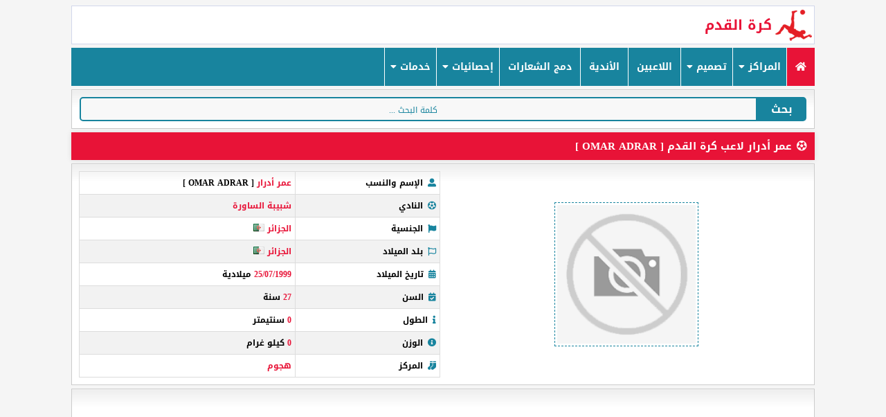

--- FILE ---
content_type: text/html; charset=UTF-8
request_url: https://player-football.com/player-omar+adrar/
body_size: 9597
content:
<!doctype html><html lang="ar" dir="rtl" prefix="og: http://ogp.me/ns#"><head><meta http-equiv="X-UA-Compatible" content="IE=edge" /><meta http-equiv="Content-Type" content="text/html; charset=utf-8" /><title>عمر أدرار لاعب كرة القدم [ Omar Adrar ]</title><meta name="description" content="عمر أدرار [ Omar Adrar ] لاعب كرة القدم من الجزائر ولد بتاريخ 25/07/1999 ميلادية ويزن 0 كيلو غرام ويبلغ من الطول 0 سنتيمتر ويلعب في مركز هجوم في فريق شبيبة الساورة حاليا." /><meta name="keywords" content="عمر أدرار,نادي اللاعب عمر أدرار,جنسية عمر أدرار,تاريخ ميلاد عمر أدرار,عمر عمر أدرار,طول عمر أدرار,وزن عمر أدرار,مركز لاعب عمر أدرار,بلد ميلاد عمر أدرار,صورة اللاعب عمر أدرار,Omar Adrar" /><meta name="viewport" content="width=device-width, initial-scale=1, maximum-scale=1, user-scalable=no" /><meta name="rating" content="General" /><meta name="distribution" content="Global" /><meta name="classification" content="All" /><meta name="googlebot" content="archive" /><meta name="resource-type" content="document" /><meta http-equiv="Cache-Control" content="Public" /><meta name="copyright" content="Copyright © Player-Football.COM 2026" /><meta property="og:site_name" content="Player-Football.COM" /><meta property="og:title" content="عمر أدرار لاعب كرة القدم [ Omar Adrar ]" /><meta property="og:type" content="article" /><meta property="og:description" content="عمر أدرار [ Omar Adrar ] لاعب كرة القدم من الجزائر ولد بتاريخ 25/07/1999 ميلادية ويزن 0 كيلو غرام ويبلغ من الطول 0 سنتيمتر ويلعب في مركز هجوم في فريق شبيبة الساورة حاليا." /><meta property="og:image" content="http://player-football.com/assets/img/football.png" /><meta property="og:image:type" content="image/png" /><meta property="og:image:width" content="700" /><meta property="og:image:height" content="438" /><meta property="og:url" content="https://player-football.com/player-omar+adrar/" /><meta itemprop="url" content="https://player-football.com/player-omar+adrar/"><link rel="canonical" href="https://player-football.com/player-omar+adrar/" /><link rel="shortcut icon" type="image/x-icon" href="https://player-football.com/icon.ico" /><link rel="stylesheet" href="https://use.fontawesome.com/releases/v5.13.0/css/all.css"><style> @import url(https://fonts.googleapis.com/earlyaccess/droidarabickufi.css);.box h3,body{font-family:Droid Arabic Kufi}.box h3,.box h4{text-overflow:ellipsis;white-space:nowrap;overflow:hidden;font-size:12px;text-align:center}.auto-grid,.grid{display:grid;grid-template-columns:repeat(auto-fill,minmax(var(--auto-grid-min-size),1fr));grid-gap:0.5rem}.box,.zone{background:#fff}article h1:before,article h2:before{padding-left:7px;font-family:"Font Awesome 5 Free"}.box h3,.box h4,div.button{white-space:nowrap}.dropdown,.topnav a{float:right}.box h3,.box h4,.dropdown,.topnav{overflow:hidden}.dropdown-content a:before,article h1:before,article h2:before{font-family:"Font Awesome 5 Free"}.dropdown:hover .dropdown-content,.topnav a{display:block}#customers,.box h3,.box h4{font-size:12px}header a,strong{color:#e81337}.barre .searchTerm,.box h3,.box h4,.footer,.topnav a,input[type=search]{text-align:center}.dropdown-content a,.footer a,.topnav a,a{text-decoration:none}body{direction:rtl;background:#f5f5f5}header{padding:8px;background:url('http://player-football.com/assets/icons/logo.png') right no-repeat #fff;border:1px solid #d1d7eb;margin-bottom:5px}header h1{font-weight:700;font-size:20px;margin:0 53px;text-transform:uppercase}article h1,article h2,article h3{font-size:15px;color:#fff;font-weight:700;padding:5px 10px;margin-bottom:5px;text-transform:uppercase}main{width:85%;margin:auto}.box{border:1px solid #ccc;font-family:Arial,Helvetica,sans-serif;padding:7px 7px 3px;box-shadow:2px 2px 2px #ccc;margin:0}.box h3{font-weight:700;background-color:#18849e;padding:2px 8px;margin:0 0 5px;-webkit-border-radius:5px;-moz-border-radius:5px;border-radius:5px}.box h4{font-weight:700;background-color:#e81337;padding:5px;margin:2px 0 3px;-webkit-border-radius:5px;-moz-border-radius:5px;border-radius:5px;font-family:"Segoe UI","Trebuchet MS",Verdana,Helvetica,Arial}.box img,.zone{border:1px solid #ccc}.box a{color:#fff;font-size:13px}.box img{width:100%;height:120px}.box:hover{opacity:.8}.grid{--auto-grid-min-size:8rem;padding:10px}.auto-grid{--auto-grid-min-size:27rem;padding:10px}#topbtn,.topnav .icon{display:none}.zone{margin-top:5px;background:-webkit-gradient(linear,left top,left 25,from(#fff),color-stop(4%,#eee),to(#fff));background:-moz-linear-gradient(top,#fff,#eee 1px,#fff 25px)}article h1{border:1px solid #e81337;background:#e81337;-webkit-box-shadow:rgba(0,0,0,.1) 0 0 8px;margin-top:5px}article h1:before{content:"\f1e3"}article h2:before{content:"\f007"}article h2,article h3{border:1px solid #18849e;background:#18849e;margin-top:5px}article p{padding:0 10px}div#container{direction:ltr;display:table;width:98%;padding:10px}div#container div.cell{display:table-cell}div#container div.cell:last-child{width:1px}div.button,input[type=search]{width:100%;height:35px;-moz-box-sizing:border-box;box-sizing:border-box;font-family:inherit;font-size:inherit;cursor:pointer}.dropdown .dropbtn,.topnav a{font-size:14px;color:#fff;font-weight:700}input[type=search]{margin:0;padding:0 5px;background-color:#f8f8f8;border:2px solid #18849e;border-top-left-radius:5px;border-bottom-left-radius:5px}.topnav,div.button{background-color:#18849e}div.button{line-height:35px;margin:0;padding:0 20px;color:#fff;font-weight:700;border-top-right-radius:5px;border-bottom-right-radius:5px}.topnav a{padding:14px 12px;border-left:1px solid #fff}.active{background-color:#e81337;color:#fff}.dropdown .dropbtn{border:none;outline:0;padding:14px 8px;background-color:inherit;font-family:inherit;margin:0;border-left:1px solid #fff}#customers,.barre .searchTerm{font-family:Droid Arabic Kufi;width:100%}.dropdown-content{display:none;position:absolute;background-color:#e9f4F7FF;min-width:160px;z-index:1}.dropdown-content a{float:none;color:#18849e;padding:5px 10px;font-size:13px;border-bottom:1px solid #fff;display:block;text-align:right}.dropdown-content a:before{content:"\f0d9";padding-left:5px;font-weight:900;font-size:11px;color:#e81337}.dropdown:hover .dropbtn,.topnav a:hover{background-color:#555;color:#fff}#customers i,.barre .searchTerm:focus{color:#18849e}.dropdown-content a:hover{background-color:#ddd;color:#000}@media screen and (max-width:600px){.dropdown .dropbtn,.topnav a:not(:first-child){display:none}.topnav a.icon{float:left;display:block}.topnav.responsive .dropdown,.topnav.responsive a{float:none;border-top:1px solid #fff}.topnav.responsive,.topnav.responsive .dropdown-content{position:relative}.topnav.responsive a.icon{position:absolute;left:0;top:0}.topnav.responsive a{display:block;text-align:right}.topnav.responsive .dropdown .dropbtn{display:block;width:100%;text-align:right}main{width:100%}.grid{--auto-grid-min-size:8rem}.auto-grid{--auto-grid-min-size:20rem}}@media screen and (max-width:1100px){main{width:100%}.grid{--auto-grid-min-size:9rem}.auto-grid{--auto-grid-min-size:20rem}}::-webkit-input-placeholder{color:#18849e;font-size:12px}:-ms-input-placeholder{color:#18849e;font-size:12px}::placeholder{color:#18849e;font-size:12px}.barre .search{direction:ltr;z-index:2;width:100%;position:relative;display:flex}.barre .searchTerm{border:3px solid #e81337;border-right:none;padding:5px;font-size:20px;border-radius:5px 0 0 5px;outline:0;color:#000}.barre .searchButton{width:40px;height:50px;border:1px solid #e81337;background-color:#e81337;text-align:center;color:#fff;border-radius:0 5px 5px 0;cursor:pointer;font-size:20px}#customers{border-collapse:collapse}#customers td,#customers th{border:1px solid #ddd;padding:5px;text-transform:uppercase;font-weight:700}#customers tr:nth-child(2n){background-color:#f2f2f2}#customers tr:hover{background-color:#ddd}#customers th{padding-top:12px;padding-bottom:12px;text-align:left;background-color:#4caf50;color:#fff}strong{font-weight:700}#customers i{padding-left:3px}.center{display:flex;justify-content:center;align-items:center;align-content:center;flex-wrap:wrap}.center img{border:1px dashed #18849e;margin:5px;padding:3px}#topbtn{position:fixed;bottom:15px;right:20px;z-index:99;border:none;outline:0;color:#000;cursor:pointer;font-size:25px;opacity:.3}#topbtn:hover{opacity:1}.footer{margin-top:4px;color:#000;padding:8px;font-size:15px}.footer a{color:#000}.footer a:hover{color:#555}hr{border:1px dashed #d1d7eb}.load-more{background-color:#4caf50;background-position:right bottom;background-repeat:repeat-x;margin:5px 0 0;color:#fff;font-size:13px;-webkit-border-radius:5px;-moz-border-radius:5px;border-radius:5px;cursor:pointer;padding:5px;text-align:center} </style><script async src="https://pagead2.googlesyndication.com/pagead/js/adsbygoogle.js?client=ca-pub-3801987615321119" crossorigin="anonymous"></script></head><body><main><header class="header"><h1><a href="https://player-football.com" title="كرة القدم">كرة القدم</a></h1></header><div class="topnav" id="myTopnav"><a href="https://player-football.com" title="كرة القدم" class="active"><i class="fas fa-home"></i></a><div class="dropdown"><button class="dropbtn">المراكز <i class="fa fa-caret-down"></i></button><div class="dropdown-content"><a href="https://player-football.com/goalkeepers/" title="حراس مرمى كرة القدم">حراس المرمى</a><a href="https://player-football.com/footbal-attackers/" title="مهاجمين كرة القدم">المهاجمين</a><a href="https://player-football.com/soccer-defenders/" title="مدافعين كرة القدم">المدافعين</a><a href="https://player-football.com/soccer-midfielders/" title="وسط ميدان كرة القدم">وسط ميدان</a><a href="https://player-football.com/soccer-coaches/" title="مدربين كرة القدم">المدربين</a><a href="https://player-football.com/footbal-coaches-assistants/" title="مساعدين مدربين كرة القدم">مساعدين المدربين</a><a href="https://player-football.com/soccer-goalkeeper-coaches/" title="مدربين حراس المرمى">مدربين حراس المرمى</a><a href="https://player-football.com/soccer-doctors/" title="أطباء الأندية">أطباء الأندية</a><a href="https://player-football.com/soccer-administrative-managers/" title="مدراء إداريين">مدراء إداريين</a></div></div><div class="dropdown"><button class="dropbtn">تصميم <i class="fa fa-caret-down"></i></button><div class="dropdown-content"><a href="https://player-football.com/soccer-club-shirts/" title="الكتابة على قمصان أندية كرة القدم">قمصان</a><a href="https://player-football.com/logos-soccer-clubs/" title="الكتابة على شعارات أندية كرة القدم">شعارات</a></div></div><a href="https://player-football.com/soccer-players/" title="لاعبي كرة القدم">اللاعبين</a><a href="https://player-football.com/soccer-clubs/" title="أندية كرة القدم">الأندية</a><a href="https://player-football.com/logos-manchester+city-real+madrid+cf/" title="دمج الشعارات">دمج الشعارات</a><div class="dropdown"><button class="dropbtn">إحصائيات <i class="fa fa-caret-down"></i></button><div class="dropdown-content"><a href="https://player-football.com/oldest-football-club/" title="أقدم أندية كرة القدم">أقدم الأندية</a><a href="https://player-football.com/new-football-club/" title="أحدث أندية كرة القدم">أحدث الأندية</a></div></div><div class="dropdown"><button class="dropbtn">خدمات <i class="fa fa-caret-down"></i></button><div class="dropdown-content"><a href="http://pubgname.com/ar/" target="_blank" title="أسماء ببجي">أسماء ببجي</a><a href="http://زخرفة.com/زخرفة-اسماء-ببجي/" target="_blank" title="زخرفة ببجي">زخرفة ببجي</a><a href="http://free-fire.ru.ma/" target="_blank" title="زخرفة فري فاير">زخرفة فري فاير</a><a href="http://اسماء.com/أسماء-على-الصور" target="_blank" title="اسماء على صور">اسماء على صور</a><a href="https://www.ilbanat.com/" target="_blank" title="أسماء بنات">أسماء بنات</a><a href="https://writingnames.com/الكتابة-على-الصور" target="_blank" title="الكتابة على الصور">الكتابة على الصور</a><a href="https://player-football.com/soccer-club-shirts/" target="_blank" title="اسمك على قميص">اسمك على قميص</a><a href="http://iconediting.com/" target="_blank" title="تصميم أيقونات">تصميم أيقونات</a><a href="http://رموز.com/رموز-الإتصال-الدولية" target="_blank" title="مفاتيح الدول">مفاتيح الدول</a><a href="http://الساعة.net/تاريخ-اليوم-هجري-وميلادي/" target="_blank" title="تاريخ اليوم">تاريخ اليوم</a><a href="http://رسائل.net/مسجات-حب/" target="_blank" title="رسائل حب">رسائل حب</a><a href="https://writing.name/" target="_blank" title="كتابة أسماء">كتابة أسماء</a></div></div><a href="javascript:void(0);" class="icon" onClick="myFunction()"><i class="fas fa-bars"></i></a></div><div class="center zone"><div id='container'><div class='cell'><input type='search' id="generator" name="generator" placeholder='... كلمة البحث'></div> <div class='cell'><div class='button' onClick="showHint('generator')">بحث</div></div></div></div><span id='search'></span><article><h1>عمر أدرار لاعب كرة القدم [ Omar Adrar ]</h1><div class="zone"><div class="auto-grid"><div align="center" class="center"><img src="https://player-football.com/players/no.png" alt="عمر أدرار لاعب كرة القدم [ Omar Adrar ]" width="200" height="200"></div><div><table id="customers"><tr><td><i class="fas fa-user-alt"></i> الإسم والنسب</td><td><strong>عمر أدرار</strong> [ Omar Adrar ]</td></tr><tr><td><i class="fas fa-futbol"></i> النادي</td><td><strong>شبيبة الساورة</a></strong></td></tr><tr><td><i class="fas fa-flag"></i> الجنسية</td><td><strong>الجزائر</strong> <img src="https://player-football.com/assets/country/dz.png" width="16" height="11" alt="دولة الجزائر"></td></tr><tr><td><i class="far fa-flag"></i> بلد الميلاد</td><td><strong>الجزائر</strong> <img src="https://player-football.com/assets/country/dz.png" width="16" height="11" alt="دولة الجزائر"></td></tr><tr><td><i class="fas fa-calendar-alt"></i> تاريخ الميلاد</td><td><strong>25/07/1999</strong> ميلادية</td></tr><tr><td><i class="fas fa-calendar-check"></i> السن</td><td><strong>27</strong> سنة</td></tr><tr><td><i class="fas fa-info"></i> الطول</td><td><strong>0</strong> سنتيمتر</td></tr><tr><td><i class="fas fa-info-circle"></i> الوزن</td><td><strong>0</strong> كيلو غرام</td></tr><tr><td><i class="fas fa-socks"></i> المركز</td><td><strong>هجوم</strong></td></tr></table></div></div></div><div align="center" class="zone"><br/><script async src="https://pagead2.googlesyndication.com/pagead/js/adsbygoogle.js"></script>
<!-- new top -->
<ins class="adsbygoogle"
     style="display:block"
     data-ad-client="ca-pub-3801987615321119"
     data-ad-slot="3523537107"
     data-ad-format="auto"
     data-full-width-responsive="true"></ins>
<script>
     (adsbygoogle = window.adsbygoogle || []).push({});
</script><br/></div><div class="zone"><p>عمر أدرار وإسمه الكامل الحقيقي بالإنجليزي [ Omar Adrar ] هو لاعب كرة القدم جنسيته من دولة <strong>الجزائر</strong> ، اللاعب عمر أدرار هو من أصل دولة الجزائر وولد بتاريخ 25/07/1999 ميلادية وعمره <strong>27</strong> سنة حتى الآن ويزن <strong>0</strong> كيلو غرام ( Kg ) ويبلغ <strong>عمر أدرار</strong> من الطول <strong>0</strong> سنتيمتر ( CM ) ويلعب في مركز هجوم فريق <strong>شبيبة الساورة</strong> لكرة القدم حسب آخر الإحصائيات والمعلومات المتاحة على الموقع.</p></div></article><article><h2>أسماء لاعبي نادي شبيبة الساورة بالصور 2026</h2><div class="zone"><p>قائمة تضم كل لاعبي كرة القدم الذين يلعبون حالياً في نادي شبيبة الساورة لكرة القدم في جميع المراكز ( حراس مرمى شبيبة الساورة ، مهاجمين شبيبة الساورة ، مدافعين شبيبة الساورة ، وسط ميدان شبيبة الساورة ، مدرب فريق شبيبة الساورة ، مساعد مدرب شبيبة الساورة ، مدرب حراس نادي شبيبة الساورة ، مدرب اللياقة البدنية لفريق شبيبة الساورة ، طبيب نادي شبيبة الساورة ، المدير الإداري لنادي شبيبة الساورة ) سواء في القسم الإحترافي الممتاز أو دوري الدرجة الثانية وفي جميع المسابقات الرياضية.</p></div><div align="center" class="zone"><br/><script async src="https://pagead2.googlesyndication.com/pagead/js/adsbygoogle.js"></script>
<!-- player top -->
<ins class="adsbygoogle"
     style="display:block"
     data-ad-client="ca-pub-3801987615321119"
     data-ad-slot="7776126392"
     data-ad-format="auto"
     data-full-width-responsive="true"></ins>
<script>
     (adsbygoogle = window.adsbygoogle || []).push({});
</script><br/></div><div class="zone"><div class="grid"><div class="box"><a href="https://player-football.com/player-zakaria+zaitri/" title="زكرياء زعيتري دفاع نادي شبيبة الساورة"><h3>زكرياء زعيتري</h3></a><a href="https://player-football.com/player-zakaria+zaitri/" title="صورة دفاع نادي شبيبة الساورة"><img src="https://player-football.com/players/zakaria-zaitri.jpg" width="150" height="150" alt="صورة دفاع نادي شبيبة الساورة"></a><a href="https://player-football.com/player-zakaria+zaitri/" title="Zakaria Zaitri"><h4>Zakaria Zaitri</h4></a></div><div class="box"><a href="https://player-football.com/player-nasef+al+biawi/" title="ناصيف البياوي مدرب نادي شبيبة الساورة"><h3>ناصيف البياوي</h3></a><a href="https://player-football.com/player-nasef+al+biawi/" title="صورة مدرب نادي شبيبة الساورة"><img src="https://player-football.com/players/nasef-al-biawi.jpg" width="150" height="150" alt="صورة مدرب نادي شبيبة الساورة"></a><a href="https://player-football.com/player-nasef+al+biawi/" title="Nasef Al Biawi"><h4>Nasef Al Biawi</h4></a></div><div class="box"><a href="https://player-football.com/player-omar+adrar/" title="عمر أدرار هجوم نادي شبيبة الساورة"><h3>عمر أدرار</h3></a><a href="https://player-football.com/player-omar+adrar/" title="صورة هجوم نادي شبيبة الساورة"><img src="https://player-football.com/players/no.png" width="150" height="150" alt="صورة هجوم نادي شبيبة الساورة"></a><a href="https://player-football.com/player-omar+adrar/" title="Omar Adrar"><h4>Omar Adrar</h4></a></div><div class="box"><a href="https://player-football.com/player-faical+choubane/" title="فيصل شوبان وسط نادي شبيبة الساورة"><h3>فيصل شوبان</h3></a><a href="https://player-football.com/player-faical+choubane/" title="صورة وسط نادي شبيبة الساورة"><img src="https://player-football.com/players/faical-choubane.jpg" width="150" height="150" alt="صورة وسط نادي شبيبة الساورة"></a><a href="https://player-football.com/player-faical+choubane/" title="Faical Choubane"><h4>Faical Choubane</h4></a></div><div class="box"><a href="https://player-football.com/player-ismail+saadi/" title="إسماعيل سعدي هجوم نادي شبيبة الساورة"><h3>إسماعيل سعدي</h3></a><a href="https://player-football.com/player-ismail+saadi/" title="صورة هجوم نادي شبيبة الساورة"><img src="https://player-football.com/players/ismail-saadi.jpg" width="150" height="150" alt="صورة هجوم نادي شبيبة الساورة"></a><a href="https://player-football.com/player-ismail+saadi/" title="Ismail Saadi"><h4>Ismail Saadi</h4></a></div><div class="box"><a href="https://player-football.com/player-alkhali+bangoura/" title="ألكالي بنغورا هجوم نادي شبيبة الساورة"><h3>ألكالي بنغورا</h3></a><a href="https://player-football.com/player-alkhali+bangoura/" title="صورة هجوم نادي شبيبة الساورة"><img src="https://player-football.com/players/no.png" width="150" height="150" alt="صورة هجوم نادي شبيبة الساورة"></a><a href="https://player-football.com/player-alkhali+bangoura/" title="Alkhali Bangoura"><h4>Alkhali Bangoura</h4></a></div><div class="box"><a href="https://player-football.com/player-sofiane++kaouane+ /" title="سفيان كعوان مدرب حراس نادي شبيبة الساورة"><h3>سفيان كعوان</h3></a><a href="https://player-football.com/player-sofiane++kaouane+ /" title="صورة مدرب حراس نادي شبيبة الساورة"><img src="https://player-football.com/players/sofiane--kaouane- .jpg" width="150" height="150" alt="صورة مدرب حراس نادي شبيبة الساورة"></a><a href="https://player-football.com/player-sofiane++kaouane+ /" title="Sofiane  Kaouane  "><h4>Sofiane  Kaouane  </h4></a></div><div class="box"><a href="https://player-football.com/player-saad+abdeljalil/" title="عبد الجليل تقي الدين سعد هجوم نادي شبيبة الساورة"><h3>عبد الجليل تقي الدين سعد</h3></a><a href="https://player-football.com/player-saad+abdeljalil/" title="صورة هجوم نادي شبيبة الساورة"><img src="https://player-football.com/players/saad-abdeljalil.jpg" width="150" height="150" alt="صورة هجوم نادي شبيبة الساورة"></a><a href="https://player-football.com/player-saad+abdeljalil/" title="Saad Abdeljalil"><h4>Saad Abdeljalil</h4></a></div><div class="box"><a href="https://player-football.com/player-moustapha+djallit/" title="مصطفى جاليت مساعد مدرب نادي شبيبة الساورة"><h3>مصطفى جاليت</h3></a><a href="https://player-football.com/player-moustapha+djallit/" title="صورة مساعد مدرب نادي شبيبة الساورة"><img src="https://player-football.com/players/moustapha-djallit.jpg" width="150" height="150" alt="صورة مساعد مدرب نادي شبيبة الساورة"></a><a href="https://player-football.com/player-moustapha+djallit/" title="Moustapha Djallit"><h4>Moustapha Djallit</h4></a></div><div class="box"><a href="https://player-football.com/player-sid+ali+yahia+chrif/" title="سيد علي يحيى شريف هجوم نادي شبيبة الساورة"><h3>سيد علي يحيى شريف</h3></a><a href="https://player-football.com/player-sid+ali+yahia+chrif/" title="صورة هجوم نادي شبيبة الساورة"><img src="https://player-football.com/players/sid-ali-yahia-chrif.jpg" width="150" height="150" alt="صورة هجوم نادي شبيبة الساورة"></a><a href="https://player-football.com/player-sid+ali+yahia+chrif/" title="Sid Ali Yahia Chrif"><h4>Sid Ali Yahia Chrif</h4></a></div><div class="box"><a href="https://player-football.com/player-farouk+slimani/" title="فاروق سليماني هجوم نادي شبيبة الساورة"><h3>فاروق سليماني</h3></a><a href="https://player-football.com/player-farouk+slimani/" title="صورة هجوم نادي شبيبة الساورة"><img src="https://player-football.com/players/farouk-slimani.jpg" width="150" height="150" alt="صورة هجوم نادي شبيبة الساورة"></a><a href="https://player-football.com/player-farouk+slimani/" title="Farouk Slimani"><h4>Farouk Slimani</h4></a></div><div class="box"><a href="https://player-football.com/player-billel+messaoudi/" title="بلال مسعودي هجوم نادي شبيبة الساورة"><h3>بلال مسعودي</h3></a><a href="https://player-football.com/player-billel+messaoudi/" title="صورة هجوم نادي شبيبة الساورة"><img src="https://player-football.com/players/billel-messaoudi.jpg" width="150" height="150" alt="صورة هجوم نادي شبيبة الساورة"></a><a href="https://player-football.com/player-billel+messaoudi/" title="Billel Messaoudi"><h4>Billel Messaoudi</h4></a></div><div class="box"><a href="https://player-football.com/player-mohamed+el+amine+hammia/" title="محمد الامين حامية وسط نادي شبيبة الساورة"><h3>محمد الامين حامية</h3></a><a href="https://player-football.com/player-mohamed+el+amine+hammia/" title="صورة وسط نادي شبيبة الساورة"><img src="https://player-football.com/players/mohamed-el-amine-hammia.jpg" width="150" height="150" alt="صورة وسط نادي شبيبة الساورة"></a><a href="https://player-football.com/player-mohamed+el+amine+hammia/" title="Mohamed El Amine Hammia"><h4>Mohamed El Amine Hammia</h4></a></div><div class="box"><a href="https://player-football.com/player-aimen+lahmeri/" title="أيمن عبد العزيز لحمري هجوم نادي شبيبة الساورة"><h3>أيمن عبد العزيز لحمري</h3></a><a href="https://player-football.com/player-aimen+lahmeri/" title="صورة هجوم نادي شبيبة الساورة"><img src="https://player-football.com/players/aimen-lahmeri.jpg" width="150" height="150" alt="صورة هجوم نادي شبيبة الساورة"></a><a href="https://player-football.com/player-aimen+lahmeri/" title="Aimen Lahmeri"><h4>Aimen Lahmeri</h4></a></div><div class="box"><a href="https://player-football.com/player-mohamed+daoud/" title="محمد داود وسط نادي شبيبة الساورة"><h3>محمد داود</h3></a><a href="https://player-football.com/player-mohamed+daoud/" title="صورة وسط نادي شبيبة الساورة"><img src="https://player-football.com/players/mohamed-daoud.jpg" width="150" height="150" alt="صورة وسط نادي شبيبة الساورة"></a><a href="https://player-football.com/player-mohamed+daoud/" title="Mohamed Daoud"><h4>Mohamed Daoud</h4></a></div><div class="box"><a href="https://player-football.com/player-abdelkader+bensalah/" title="عبد القادر بن صالح وسط نادي شبيبة الساورة"><h3>عبد القادر بن صالح</h3></a><a href="https://player-football.com/player-abdelkader+bensalah/" title="صورة وسط نادي شبيبة الساورة"><img src="https://player-football.com/players/abdelkader-bensalah.jpg" width="150" height="150" alt="صورة وسط نادي شبيبة الساورة"></a><a href="https://player-football.com/player-abdelkader+bensalah/" title="Abdelkader Bensalah"><h4>Abdelkader Bensalah</h4></a></div><div class="box"><a href="https://player-football.com/player-riyane+akacem/" title="ريان أقاسم دفاع نادي شبيبة الساورة"><h3>ريان أقاسم</h3></a><a href="https://player-football.com/player-riyane+akacem/" title="صورة دفاع نادي شبيبة الساورة"><img src="https://player-football.com/players/riyane-akacem.jpg" width="150" height="150" alt="صورة دفاع نادي شبيبة الساورة"></a><a href="https://player-football.com/player-riyane+akacem/" title="Riyane Akacem"><h4>Riyane Akacem</h4></a></div><div class="box"><a href="https://player-football.com/player-oussama+meddahi/" title="أسامة مداحى دفاع نادي شبيبة الساورة"><h3>أسامة مداحى</h3></a><a href="https://player-football.com/player-oussama+meddahi/" title="صورة دفاع نادي شبيبة الساورة"><img src="https://player-football.com/players/oussama-meddahi.jpg" width="150" height="150" alt="صورة دفاع نادي شبيبة الساورة"></a><a href="https://player-football.com/player-oussama+meddahi/" title="Oussama Meddahi"><h4>Oussama Meddahi</h4></a></div><div class="box"><a href="https://player-football.com/player-mohamed+lamine+boutouala/" title="محمد لمين بوطوالة دفاع نادي شبيبة الساورة"><h3>محمد لمين بوطوالة</h3></a><a href="https://player-football.com/player-mohamed+lamine+boutouala/" title="صورة دفاع نادي شبيبة الساورة"><img src="https://player-football.com/players/mohamed-lamine-boutouala.jpg" width="150" height="150" alt="صورة دفاع نادي شبيبة الساورة"></a><a href="https://player-football.com/player-mohamed+lamine+boutouala/" title="Mohamed Lamine Boutouala"><h4>Mohamed Lamine Boutouala</h4></a></div><div class="box"><a href="https://player-football.com/player-mohamed+amrane/" title="محمد عمران دفاع نادي شبيبة الساورة"><h3>محمد عمران</h3></a><a href="https://player-football.com/player-mohamed+amrane/" title="صورة دفاع نادي شبيبة الساورة"><img src="https://player-football.com/players/mohamed-amrane.jpg" width="150" height="150" alt="صورة دفاع نادي شبيبة الساورة"></a><a href="https://player-football.com/player-mohamed+amrane/" title="Mohamed Amrane"><h4>Mohamed Amrane</h4></a></div><div class="box"><a href="https://player-football.com/player-imadeddine+boubekeur/" title="عماد الدين بوبكر دفاع نادي شبيبة الساورة"><h3>عماد الدين بوبكر</h3></a><a href="https://player-football.com/player-imadeddine+boubekeur/" title="صورة دفاع نادي شبيبة الساورة"><img src="https://player-football.com/players/imadeddine-boubekeur.jpg" width="150" height="150" alt="صورة دفاع نادي شبيبة الساورة"></a><a href="https://player-football.com/player-imadeddine+boubekeur/" title="Imadeddine Boubekeur"><h4>Imadeddine Boubekeur</h4></a></div><div class="box"><a href="https://player-football.com/player-adel+bouchiba/" title="عادل بوشيبة دفاع نادي شبيبة الساورة"><h3>عادل بوشيبة</h3></a><a href="https://player-football.com/player-adel+bouchiba/" title="صورة دفاع نادي شبيبة الساورة"><img src="https://player-football.com/players/adel-bouchiba.jpg" width="150" height="150" alt="صورة دفاع نادي شبيبة الساورة"></a><a href="https://player-football.com/player-adel+bouchiba/" title="Adel Bouchiba"><h4>Adel Bouchiba</h4></a></div><div class="box"><a href="https://player-football.com/player-zakaria+saidi/" title="زكرياء سعيدي حارس نادي شبيبة الساورة"><h3>زكرياء سعيدي</h3></a><a href="https://player-football.com/player-zakaria+saidi/" title="صورة حارس نادي شبيبة الساورة"><img src="https://player-football.com/players/zakaria-saidi.jpg" width="150" height="150" alt="صورة حارس نادي شبيبة الساورة"></a><a href="https://player-football.com/player-zakaria+saidi/" title="Zakaria Saidi"><h4>Zakaria Saidi</h4></a></div><div class="box"><a href="https://player-football.com/player-mohammed+zakaria+haouli/" title="محمد زكرياء حاولي حارس نادي شبيبة الساورة"><h3>محمد زكرياء حاولي</h3></a><a href="https://player-football.com/player-mohammed+zakaria+haouli/" title="صورة حارس نادي شبيبة الساورة"><img src="https://player-football.com/players/mohammed-zakaria-haouli.jpg" width="150" height="150" alt="صورة حارس نادي شبيبة الساورة"></a><a href="https://player-football.com/player-mohammed+zakaria+haouli/" title="Mohammed Zakaria Haouli"><h4>Mohammed Zakaria Haouli</h4></a></div><div class="box"><a href="https://player-football.com/player-aymen+mouyet/" title="أيمن مويات حارس نادي شبيبة الساورة"><h3>أيمن مويات</h3></a><a href="https://player-football.com/player-aymen+mouyet/" title="صورة حارس نادي شبيبة الساورة"><img src="https://player-football.com/players/aymen-mouyet.jpg" width="150" height="150" alt="صورة حارس نادي شبيبة الساورة"></a><a href="https://player-football.com/player-aymen+mouyet/" title="Aymen Mouyet"><h4>Aymen Mouyet</h4></a></div><div class="box"><a href="https://player-football.com/player-benammar+mellal/" title="بن عمار ملال وسط نادي شبيبة الساورة"><h3>بن عمار ملال</h3></a><a href="https://player-football.com/player-benammar+mellal/" title="صورة وسط نادي شبيبة الساورة"><img src="https://player-football.com/players/benammar-mellal.jpg" width="150" height="150" alt="صورة وسط نادي شبيبة الساورة"></a><a href="https://player-football.com/player-benammar+mellal/" title="Benammar Mellal"><h4>Benammar Mellal</h4></a></div><div class="box"><a href="https://player-football.com/player-bilal++bouzid/" title="بلال بوزيد هجوم نادي شبيبة الساورة"><h3>بلال بوزيد</h3></a><a href="https://player-football.com/player-bilal++bouzid/" title="صورة هجوم نادي شبيبة الساورة"><img src="https://player-football.com/players/bilal--bouzid.jpg" width="150" height="150" alt="صورة هجوم نادي شبيبة الساورة"></a><a href="https://player-football.com/player-bilal++bouzid/" title="Bilal  Bouzid"><h4>Bilal  Bouzid</h4></a></div><div class="box"><a href="https://player-football.com/player-billel+el+mammeri/" title="بلال المعمري هجوم نادي شبيبة الساورة"><h3>بلال المعمري</h3></a><a href="https://player-football.com/player-billel+el+mammeri/" title="صورة هجوم نادي شبيبة الساورة"><img src="https://player-football.com/players/billel-el-mammeri.jpg" width="150" height="150" alt="صورة هجوم نادي شبيبة الساورة"></a><a href="https://player-football.com/player-billel+el+mammeri/" title="Billel El Mammeri"><h4>Billel El Mammeri</h4></a></div><div class="box"><a href="https://player-football.com/player-omar+hadji/" title="عمار حاجي حارس نادي شبيبة الساورة"><h3>عمار حاجي</h3></a><a href="https://player-football.com/player-omar+hadji/" title="صورة حارس نادي شبيبة الساورة"><img src="https://player-football.com/players/omar-hadji.jpg" width="150" height="150" alt="صورة حارس نادي شبيبة الساورة"></a><a href="https://player-football.com/player-omar+hadji/" title="Omar Hadji"><h4>Omar Hadji</h4></a></div><div class="box"><a href="https://player-football.com/player-mohamed+amine+ouis/" title="محمد أمين ويس دفاع نادي شبيبة الساورة"><h3>محمد أمين ويس</h3></a><a href="https://player-football.com/player-mohamed+amine+ouis/" title="صورة دفاع نادي شبيبة الساورة"><img src="https://player-football.com/players/mohamed-amine-ouis.jpg" width="150" height="150" alt="صورة دفاع نادي شبيبة الساورة"></a><a href="https://player-football.com/player-mohamed+amine+ouis/" title="Mohamed Amine Ouis"><h4>Mohamed Amine Ouis</h4></a></div><div class="box"><a href="https://player-football.com/player-oussama+bellatrache/" title="أسامة بلطرش هجوم نادي شبيبة الساورة"><h3>أسامة بلطرش</h3></a><a href="https://player-football.com/player-oussama+bellatrache/" title="صورة هجوم نادي شبيبة الساورة"><img src="https://player-football.com/players/oussama-bellatrache.jpg" width="150" height="150" alt="صورة هجوم نادي شبيبة الساورة"></a><a href="https://player-football.com/player-oussama+bellatrache/" title="Oussama Bellatrache"><h4>Oussama Bellatrache</h4></a></div><div class="box"><a href="https://player-football.com/player-karm+benkouider/" title="كرم بن قويدر وسط نادي شبيبة الساورة"><h3>كرم بن قويدر</h3></a><a href="https://player-football.com/player-karm+benkouider/" title="صورة وسط نادي شبيبة الساورة"><img src="https://player-football.com/players/karm-benkouider.jpg" width="150" height="150" alt="صورة وسط نادي شبيبة الساورة"></a><a href="https://player-football.com/player-karm+benkouider/" title="Karm Benkouider"><h4>Karm Benkouider</h4></a></div></div></div></article><article><h2>أسماء لاعبي كرة القدم من  دولة الجزائر بالصور</h2><div class="zone"><p>قائمة كاملة بجميع أسماء لاعبي كرة القدم من من نفس الدولة الجزائر ، يمكنكم مشاهدة المزيد من لاعبي الجزائر اللذين يلعبون في مختلف المسابقات والدوريات العالمية عن طريق الظغط على رز تحميل المزيد.</p></div><div align="center" class="zone"><br/><script async src="https://pagead2.googlesyndication.com/pagead/js/adsbygoogle.js?client=ca-pub-3801987615321119"
     crossorigin="anonymous"></script>
<ins class="adsbygoogle"
     style="display:block"
     data-ad-format="autorelaxed"
     data-ad-client="ca-pub-3801987615321119"
     data-ad-slot="1660958692"></ins>
<script>
     (adsbygoogle = window.adsbygoogle || []).push({});
</script><br/></div><div class="zone grid"><div class="post" id="post_27838"><div class="box"><a href="https://player-football.com/player-abderrahmane+rebbach/" title="عبدالرحمن ريباخ نادي ديبورتيفو ألافيس"><h3>عبدالرحمن ريباخ</h3></a><a href="https://player-football.com/player-abderrahmane+rebbach/" title="صورة هجوم نادي ديبورتيفو ألافيس"><img src="https://player-football.com/players/abderrahmane-rebbach.png" width="150" height="105" alt="صورة هجوم نادي ديبورتيفو ألافيس"></a><a href="https://player-football.com/player-abderrahmane+rebbach/" title="هجوم Abderrahmane Rebbach"><h4>Abderrahmane Rebbach</h4></a></div></div><div class="post" id="post_27284"><div class="box"><a href="https://player-football.com/player-kevin+van+den+kerkhof/" title="كيفن فان دين كيرخوف نادي ميتز"><h3>كيفن فان دين كيرخوف</h3></a><a href="https://player-football.com/player-kevin+van+den+kerkhof/" title="صورة دفاع نادي ميتز"><img src="https://player-football.com/players/kevin-van-den-kerkhof.png" width="150" height="105" alt="صورة دفاع نادي ميتز"></a><a href="https://player-football.com/player-kevin+van+den+kerkhof/" title="دفاع Kevin Van Den Kerkhof"><h4>Kevin Van Den Kerkhof</h4></a></div></div><div class="post" id="post_27239"><div class="box"><a href="https://player-football.com/player-jaouen+hadjam/" title="جوان حجام نادي نانت"><h3>جوان حجام</h3></a><a href="https://player-football.com/player-jaouen+hadjam/" title="صورة دفاع نادي نانت"><img src="https://player-football.com/players/jaouen-hadjam.png" width="150" height="105" alt="صورة دفاع نادي نانت"></a><a href="https://player-football.com/player-jaouen+hadjam/" title="دفاع Jaouen Hadjam"><h4>Jaouen Hadjam</h4></a></div></div><div class="post" id="post_27235"><div class="box"><a href="https://player-football.com/player-stan+berkani/" title="ستان بيركاني نادي كليرمون فوت 63"><h3>ستان بيركاني</h3></a><a href="https://player-football.com/player-stan+berkani/" title="صورة وسط نادي كليرمون فوت 63"><img src="https://player-football.com/players/stan-berkani.png" width="150" height="105" alt="صورة وسط نادي كليرمون فوت 63"></a><a href="https://player-football.com/player-stan+berkani/" title="وسط Stan Berkani"><h4>Stan Berkani</h4></a></div></div><div class="post" id="post_26949"><div class="box"><a href="https://player-football.com/player-zakaria+zaitri/" title="زكرياء زعيتري نادي شبيبة الساورة"><h3>زكرياء زعيتري</h3></a><a href="https://player-football.com/player-zakaria+zaitri/" title="صورة دفاع نادي شبيبة الساورة"><img src="https://player-football.com/players/zakaria-zaitri.jpg" width="150" height="105" alt="صورة دفاع نادي شبيبة الساورة"></a><a href="https://player-football.com/player-zakaria+zaitri/" title="دفاع Zakaria Zaitri"><h4>Zakaria Zaitri</h4></a></div></div><div class="post" id="post_26947"><div class="box"><a href="https://player-football.com/player-omar+adrar/" title="عمر أدرار نادي شبيبة الساورة"><h3>عمر أدرار</h3></a><a href="https://player-football.com/player-omar+adrar/" title="صورة هجوم نادي شبيبة الساورة"><img src="https://player-football.com/players/no.png" width="150" height="105" alt="صورة هجوم نادي شبيبة الساورة"></a><a href="https://player-football.com/player-omar+adrar/" title="هجوم Omar Adrar"><h4>Omar Adrar</h4></a></div></div><div class="post" id="post_26917"><div class="box"><a href="https://player-football.com/player-boubakour+mehdi/" title="بوباكور مهدي نادي أمل الأربعاء"><h3>بوباكور مهدي</h3></a><a href="https://player-football.com/player-boubakour+mehdi/" title="صورة وسط نادي أمل الأربعاء"><img src="https://player-football.com/players/boubakour-mehdi.jpg" width="150" height="105" alt="صورة وسط نادي أمل الأربعاء"></a><a href="https://player-football.com/player-boubakour+mehdi/" title="وسط Boubakour Mehdi"><h4>Boubakour Mehdi</h4></a></div></div><div class="post" id="post_26916"><div class="box"><a href="https://player-football.com/player-aboubakr+kessili/" title="أبوبكر كسيلي نادي أمل الأربعاء"><h3>أبوبكر كسيلي</h3></a><a href="https://player-football.com/player-aboubakr+kessili/" title="صورة وسط نادي أمل الأربعاء"><img src="https://player-football.com/players/aboubakr-kessili.jpg" width="150" height="105" alt="صورة وسط نادي أمل الأربعاء"></a><a href="https://player-football.com/player-aboubakr+kessili/" title="وسط Aboubakr Kessili"><h4>Aboubakr Kessili</h4></a></div></div><div class="post" id="post_26915"><div class="box"><a href="https://player-football.com/player-abderrezak+remili/" title="عبد الرزاق رميلي نادي أمل الأربعاء"><h3>عبد الرزاق رميلي</h3></a><a href="https://player-football.com/player-abderrezak+remili/" title="صورة وسط نادي أمل الأربعاء"><img src="https://player-football.com/players/abderrezak-remili.jpg" width="150" height="105" alt="صورة وسط نادي أمل الأربعاء"></a><a href="https://player-football.com/player-abderrezak+remili/" title="وسط Abderrezak Remili"><h4>Abderrezak Remili</h4></a></div></div><div class="post" id="post_26914"><div class="box"><a href="https://player-football.com/player-salah+eeddine+benlaribi/" title="صلاح الدين بن العربي نادي أمل الأربعاء"><h3>صلاح الدين بن العربي</h3></a><a href="https://player-football.com/player-salah+eeddine+benlaribi/" title="صورة دفاع نادي أمل الأربعاء"><img src="https://player-football.com/players/salah-eeddine-benlaribi.jpg" width="150" height="105" alt="صورة دفاع نادي أمل الأربعاء"></a><a href="https://player-football.com/player-salah+eeddine+benlaribi/" title="دفاع Salah Eeddine Benlaribi"><h4>Salah Eeddine Benlaribi</h4></a></div></div><div class="post" id="post_26913"><div class="box"><a href="https://player-football.com/player-abdallah+mostefaoui/" title="عبد الله مصطفاوي نادي أمل الأربعاء"><h3>عبد الله مصطفاوي</h3></a><a href="https://player-football.com/player-abdallah+mostefaoui/" title="صورة وسط نادي أمل الأربعاء"><img src="https://player-football.com/players/abdallah-mostefaoui.jpg" width="150" height="105" alt="صورة وسط نادي أمل الأربعاء"></a><a href="https://player-football.com/player-abdallah+mostefaoui/" title="وسط Abdallah Mostefaoui"><h4>Abdallah Mostefaoui</h4></a></div></div><div class="post" id="post_26912"><div class="box"><a href="https://player-football.com/player-ahmed+zaouche/" title="أحمد زاوش نادي أمل الأربعاء"><h3>أحمد زاوش</h3></a><a href="https://player-football.com/player-ahmed+zaouche/" title="صورة هجوم نادي أمل الأربعاء"><img src="https://player-football.com/players/no.png" width="150" height="105" alt="صورة هجوم نادي أمل الأربعاء"></a><a href="https://player-football.com/player-ahmed+zaouche/" title="هجوم Ahmed Zaouche"><h4>Ahmed Zaouche</h4></a></div></div><div class="post" id="post_26911"><div class="box"><a href="https://player-football.com/player-mohamed+billel+rait/" title="محمد بلال رايت نادي أمل الأربعاء"><h3>محمد بلال رايت</h3></a><a href="https://player-football.com/player-mohamed+billel+rait/" title="صورة وسط نادي أمل الأربعاء"><img src="https://player-football.com/players/mohamed-billel-rait.jpg" width="150" height="105" alt="صورة وسط نادي أمل الأربعاء"></a><a href="https://player-football.com/player-mohamed+billel+rait/" title="وسط Mohamed Billel Rait"><h4>Mohamed Billel Rait</h4></a></div></div><div class="post" id="post_26910"><div class="box"><a href="https://player-football.com/player-mohamed+akram+belmessous/" title="محمد أكرم بلمسوس نادي أمل الأربعاء"><h3>محمد أكرم بلمسوس</h3></a><a href="https://player-football.com/player-mohamed+akram+belmessous/" title="صورة وسط نادي أمل الأربعاء"><img src="https://player-football.com/players/no.png" width="150" height="105" alt="صورة وسط نادي أمل الأربعاء"></a><a href="https://player-football.com/player-mohamed+akram+belmessous/" title="وسط Mohamed Akram Belmessous"><h4>Mohamed Akram Belmessous</h4></a></div></div><div class="post" id="post_26909"><div class="box"><a href="https://player-football.com/player-aymen+chaaraoui/" title="أيمن شعراوي نادي أمل الأربعاء"><h3>أيمن شعراوي</h3></a><a href="https://player-football.com/player-aymen+chaaraoui/" title="صورة دفاع نادي أمل الأربعاء"><img src="https://player-football.com/players/no.png" width="150" height="105" alt="صورة دفاع نادي أمل الأربعاء"></a><a href="https://player-football.com/player-aymen+chaaraoui/" title="دفاع Aymen Chaaraoui"><h4>Aymen Chaaraoui</h4></a></div></div><div class="post" id="post_26908"><div class="box"><a href="https://player-football.com/player-zineddine+abassi/" title="زين الدين عباسي نادي أمل الأربعاء"><h3>زين الدين عباسي</h3></a><a href="https://player-football.com/player-zineddine+abassi/" title="صورة حارس نادي أمل الأربعاء"><img src="https://player-football.com/players/no.png" width="150" height="105" alt="صورة حارس نادي أمل الأربعاء"></a><a href="https://player-football.com/player-zineddine+abassi/" title="حارس Zineddine Abassi"><h4>Zineddine Abassi</h4></a></div></div><div class="post" id="post_26888"><div class="box"><a href="https://player-football.com/player-oussama+darfalou/" title="أسامة درفلو نادي المغرب الفاسي"><h3>أسامة درفلو</h3></a><a href="https://player-football.com/player-oussama+darfalou/" title="صورة هجوم نادي المغرب الفاسي"><img src="https://player-football.com/players/oussama-darfalou.jpg" width="150" height="105" alt="صورة هجوم نادي المغرب الفاسي"></a><a href="https://player-football.com/player-oussama+darfalou/" title="هجوم Oussama Darfalou"><h4>Oussama Darfalou</h4></a></div></div><div class="post" id="post_26844"><div class="box"><a href="https://player-football.com/player-ahmed+ghennam/" title="أحمد غنام نادي مولودية البيض"><h3>أحمد غنام</h3></a><a href="https://player-football.com/player-ahmed+ghennam/" title="صورة هجوم نادي مولودية البيض"><img src="https://player-football.com/players/ahmed-ghennam.jpg" width="150" height="105" alt="صورة هجوم نادي مولودية البيض"></a><a href="https://player-football.com/player-ahmed+ghennam/" title="هجوم Ahmed Ghennam"><h4>Ahmed Ghennam</h4></a></div></div></div></article><h1 class="load-more"><i class="fas fa-sort-down"></i> تحميل المزيد <i class="fas fa-sort-down"></i></h1><input type="hidden" id="row" value="0"><input type="hidden" id="nationality" name="nationality" value="الجزائر"><input type="hidden" id="all" value="1440"><div class="footer">جميع الحقوق محفوظة كرة القدم 2026 ©</div></div></main><span onClick="topFunction()" id="topbtn" title="إلى أعلى الصفحة"><img src="https://player-football.com/assets/icons/top.png" alt="إلى أعلى الصفحة" width="20" height="20" /></span><script> function scrollFunction(){20<document.body.scrollTop||20<document.documentElement.scrollTop?document.getElementById("topbtn").style.display="block":document.getElementById("topbtn").style.display="none"}function topFunction(){document.body.scrollTop=0,document.documentElement.scrollTop=0}window.onscroll=function(){scrollFunction()}; </script><script> function myFunction(){var a=document.getElementById("myTopnav");"topnav"===a.className?a.className+=" responsive":a.className="topnav"} </script><script type="text/javascript" async='async'> function showHint(e){if(""===(t=document.getElementById(e).value))var t="Demo";if(0!=t.length){var n=new XMLHttpRequest;n.onreadystatechange=function(){4==this.readyState&&200==this.status&&(document.getElementById("search").innerHTML=this.responseText)},n.open("GET","../inc/search.php?q="+t,!0),n.send()}else document.getElementById("search").innerHTML=""} </script><script src="https://player-football.com/js/jquery-1.12.0.min.js" type="text/javascript"></script><script>$(document).ready(function(){$(".load-more").click(function(){var e=Number($("#row").val()),o=$("#nationality").val(),t=Number($("#all").val());(e+=18)<=t?($("#row").val(e),$.ajax({url:"../inc/getplayer.php",type:"post",data:{row:e,nationality:o},beforeSend:function(){$(".load-more").text("تحميل المزيد ...")},success:function(o){setTimeout(function(){$(".post:last").after(o).show().fadeIn("slow"),t<e+3?($(".load-more").text("إخفاء"),$(".load-more").css("background","darkorchid")):$(".load-more").text("تحميل المزيد")},2e3)}})):($(".load-more").text("تحميل المزيد ..."),setTimeout(function(){$(".post:nth-child(3)").nextAll(".post").remove().fadeIn("slow"),$("#row").val(0),$(".load-more").text("تحميل المزيد .."),$(".load-more").css("display","none")},2e3))})});</script><script defer src="https://static.cloudflareinsights.com/beacon.min.js/vcd15cbe7772f49c399c6a5babf22c1241717689176015" integrity="sha512-ZpsOmlRQV6y907TI0dKBHq9Md29nnaEIPlkf84rnaERnq6zvWvPUqr2ft8M1aS28oN72PdrCzSjY4U6VaAw1EQ==" data-cf-beacon='{"version":"2024.11.0","token":"94f4a909f61c4be0aafd66183769aa09","r":1,"server_timing":{"name":{"cfCacheStatus":true,"cfEdge":true,"cfExtPri":true,"cfL4":true,"cfOrigin":true,"cfSpeedBrain":true},"location_startswith":null}}' crossorigin="anonymous"></script>
</body></html>

--- FILE ---
content_type: text/html; charset=utf-8
request_url: https://www.google.com/recaptcha/api2/aframe
body_size: 267
content:
<!DOCTYPE HTML><html><head><meta http-equiv="content-type" content="text/html; charset=UTF-8"></head><body><script nonce="rr6G-bhXsXfIv5UWn8EvKw">/** Anti-fraud and anti-abuse applications only. See google.com/recaptcha */ try{var clients={'sodar':'https://pagead2.googlesyndication.com/pagead/sodar?'};window.addEventListener("message",function(a){try{if(a.source===window.parent){var b=JSON.parse(a.data);var c=clients[b['id']];if(c){var d=document.createElement('img');d.src=c+b['params']+'&rc='+(localStorage.getItem("rc::a")?sessionStorage.getItem("rc::b"):"");window.document.body.appendChild(d);sessionStorage.setItem("rc::e",parseInt(sessionStorage.getItem("rc::e")||0)+1);localStorage.setItem("rc::h",'1769074977024');}}}catch(b){}});window.parent.postMessage("_grecaptcha_ready", "*");}catch(b){}</script></body></html>